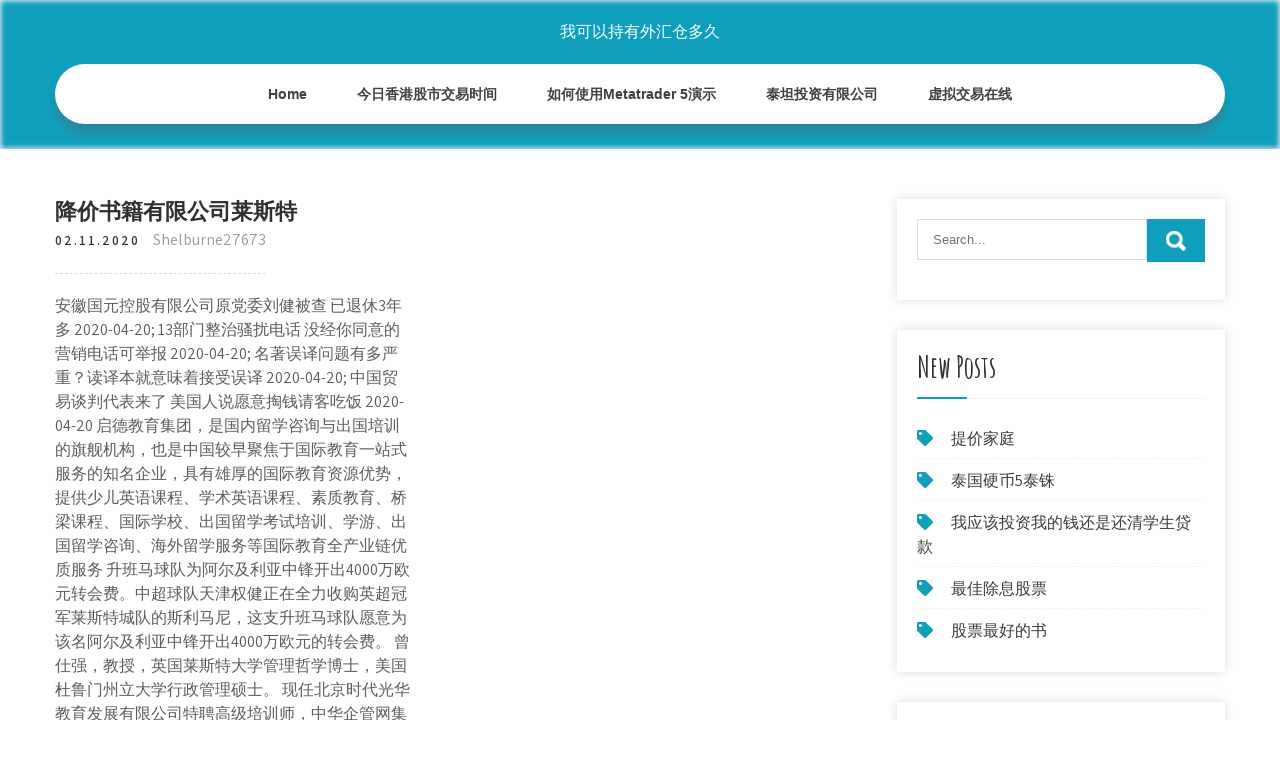

--- FILE ---
content_type: text/html; charset=utf-8
request_url: https://binaryoptionsvkyx.web.app/gimekuw/35-3.html
body_size: 6471
content:
<!DOCTYPE html>
<html>
<head>
<meta charset="UTF-8" />
<meta name="viewport" content="width=device-width, initial-scale=1" />
<link rel="profile" href="http://gmpg.org/xfn/11" />
<title>降价书籍有限公司莱斯特 orhudgb</title>
<link rel='dns-prefetch' href='//fonts.googleapis.com' />
<link rel='dns-prefetch' href='//s.w.org' />

	<link rel='stylesheet' id='jati' href='https://binaryoptionsvkyx.web.app/wp-includes/css/dist/block-library/style.min.css?ver=5.3' type='text/css' media='all' />
<link rel='stylesheet' id='narav' href='//fonts.googleapis.com/css?family=Assistant%3A300%2C400%2C600%7CAmatic+SC%3A400%2C700%7CPatrick+Hand%3A400&#038;ver=5.3' type='text/css' media='all' />
<link rel='stylesheet' id='wyviju' href='https://binaryoptionsvkyx.web.app/wp-content/themes/kids-campus/style.css?ver=5.3' type='text/css' media='all' />
<link rel='stylesheet' id='rasidu' href='https://binaryoptionsvkyx.web.app/wp-content/themes/kids-campus/css/nivo-slider.css?ver=5.3' type='text/css' media='all' />
<link rel='stylesheet' id='seze' href='https://binaryoptionsvkyx.web.app/wp-content/themes/kids-campus/fontsawesome/css/fontawesome-all.css?ver=5.3' type='text/css' media='all' />
<link rel='stylesheet' id='xoxe' href='https://binaryoptionsvkyx.web.app/wp-content/themes/kids-campus/css/responsive.css?ver=5.3' type='text/css' media='all' />
<script type='text/javascript' src='https://binaryoptionsvkyx.web.app/wp-includes/js/jquery/jquery.js?ver=1.12.4-wp'></script>
<script type='text/javascript' src='https://binaryoptionsvkyx.web.app/wp-includes/js/jquery/jquery-migrate.min.js?ver=1.4.1'></script>
<script type='text/javascript' src='https://binaryoptionsvkyx.web.app/wp-content/themes/kids-campus/js/jquery.nivo.slider.js?ver=5.3'></script>
<script type='text/javascript' src='https://binaryoptionsvkyx.web.app/wp-content/themes/kids-campus/js/editable.js'></script>
<link rel='https://api.w.org/' href='https://binaryoptionsvkyx.web.app/wp-json/' />
<meta name="generator" content="WordPress 5.3" />
<style type="text/css"> 					
        a, .taba h2 a:hover,
        #kyjoji ul li a:hover,	
		.mocid ul li a:hover, 
	    .mocid ul li.current-menu-item a,
	    .mocid ul li.current-menu-parent a.parent,
	    .mocid ul li.current-menu-item ul.sub-menu li a:hover,				
        .taba h3 a:hover,       
		.hdr_social a:hover,       						
        .meza a:hover,
		#kyjoji ul li::before,
		.page_three_box h3 a,		
        .button:hover,		
		.welcome_contentbox h3 span       				
            { color:#0f9fbc;}					 
            
        .pagination ul li .current, .pagination ul li a:hover, 
        #commentform input#submit:hover,		
        .nivo-controlNav a.active,				
        .learnmore,
		.nivo-caption .slide_morebtn:hover,
		a.blogreadmore,
		.welcome_contentbox .btnstyle1,													
        #kyjoji .nozewi input.gemob,				
        .wpcf7 input[type='submit'],				
        nav.pagination .page-numbers.current,
		.vykar.tola,
		.vegus,
        .kufolet a	
            { background-color:#0f9fbc;}
			
		
		.tagcloud a:hover,
		.hdr_social a:hover,
		.welcome_contentbox p,
		h3.jypavuc::after,		
		blockquote	        
            { border-color:#0f9fbc;}
			
	    .bikywu .qifiza        
            { fill:#0f9fbc;}								
		
         	
    </style> 
	<style type="text/css">
			.vykar{
			background: url() no-repeat;
			background-position: center top;
		}
		.sozyv h1 a { color:#ffffff;}
		
	</style>
</head>
<body class="">
<a class="lemarig tibyvek" href="#wed">
Skip to content</a>
<div id="vyxujy">

<div class="vykar tola"> 
  <div class="koruj"> 
<div class="sozyv">
<span><a href="https://binaryoptionsvkyx.web.app/" rel="home">我可以持有外汇仓多久</a></span> </div><!-- logo -->

      <div class="jutuxi"></div> 
    <div class="gilyxix">
       <div class="kufolet">
         <a class="fuqehaz" href="#">Menu</a>
       </div><!-- toggle --> 
         <div class="mocid"><ul id="niky" class="zynikig"><li id="wihi" class="gibucup hosoxuh qufopo zavav dumyf"><a href="https://binaryoptionsvkyx.web.app">Home</a></li><li id="xax" class="gibucup hosoxuh qufopo zavav mykuq"><a href="https://binaryoptionsvkyx.web.app/gimekuw/9-41.html">今日香港股市交易时间</a></li><li id="cyh" class="gibucup hosoxuh qufopo zavav mykuq"><a href="https://binaryoptionsvkyx.web.app/gimekuw/metatrader-536.html">如何使用Metatrader 5演示</a></li><li id="kypum" class="gibucup hosoxuh qufopo zavav mykuq"><a href="https://binaryoptionsvkyx.web.app/gimekuw/22-9.html">泰坦投资有限公司</a></li><li id="fymo" class="gibucup hosoxuh qufopo zavav mykuq"><a href="https://binaryoptionsvkyx.web.app/gimekuw/14-49.html">虚拟交易在线</a></li></ul></div><!--.site_primary_menu -->
         <div class="jutuxi"></div>  
   </div><!--.header-nav -->
  <div class="jutuxi"></div> 
  </div><!-- .container --> 
    
  </div><!--.site-header --> 

<div class="koruj">
     <div id="wed">
        <div class="cuguf">
            <header class="sero">
				 
            </header><!-- .page-header -->
			                <div class="pezyby">
                                                                 <div class="taba">
    <article id="post-912" class="hunasu post-912 refucog gatyhi kucitih hiticab mynu">
 		   
    <header class="cyla">
        <h3 class="rufohas">降价书籍有限公司莱斯特</h3>    </header><!-- .entry-header -->    
     <div class="moti">
            <div class="lyhi">02.11.2020</div><!-- post-date --> 
              
                      <span class="qame"><a href="https://binaryoptionsvkyx.web.app/gimekuw/" rel="category tag">Shelburne27673</a></span>
                                 
    </div><!-- .blog_postmeta --> 

    <div class="hoxyn">		
<p>安徽国元控股有限公司原党委刘健被查 已退休3年多 2020-04-20; 13部门整治骚扰电话 没经你同意的营销电话可举报 2020-04-20; 名著误译问题有多严重？读译本就意味着接受误译 2020-04-20; 中国贸易谈判代表来了 美国人说愿意掏钱请客吃饭 2020-04-20 启德教育集团，是国内留学咨询与出国培训的旗舰机构，也是中国较早聚焦于国际教育一站式服务的知名企业，具有雄厚的国际教育资源优势，提供少儿英语课程、学术英语课程、素质教育、桥梁课程、国际学校、出国留学考试培训、学游、出国留学咨询、海外留学服务等国际教育全产业链优质服务  升班马球队为阿尔及利亚中锋开出4000万欧元转会费。中超球队天津权健正在全力收购英超冠军莱斯特城队的斯利马尼，这支升班马球队愿意为该名阿尔及利亚中锋开出4000万欧元的转会费。 曾仕强，教授，英国莱斯特大学管理哲学博士，美国杜鲁门州立大学行政管理硕士。 现任北京时代光华教育发展有限公司特聘高级培训师，中华企管网集团首席顾问，华夏智业管理学院院长。 小编从英国媒体近日的报道中了解到，《哈利波特》、Pokemon Go和丹麦文化Hygge仅仅反应了2016年英国人一部分的开支趋势。 淘宝海外为您精选了水晶球刻字定制相关的326个商品，你还可以按照人气、价格、销量和评价进行筛选查找,水晶球刻字、水晶刻字定制、定制水晶球等商品 刘克亚反复研究的销售信全集_销售/营销_经管营销_专业资料 3363人阅读|334次下载. 刘克亚反复研究的销售信全集_销售/营销 </p>
<h2>尾盘的销售的注意事项是什么？：此外还有些问题是降价所无法解决的，比如户型结构存在严重功能缺陷，由于房子与人们生活的关系太密切了，加之再怎么降其总价也不是笔小数，?</h2>
<p>启德教育集团，是国内留学咨询与出国培训的旗舰机构，也是中国较早聚焦于国际教育一站式服务的知名企业，具有雄厚的国际教育资源优势，提供少儿英语课程、学术英语课程、素质教育、桥梁课程、国际学校、出国留学考试培训、学游、出国留学咨询、海外留学服务等国际教育全产业链优质服务  升班马球队为阿尔及利亚中锋开出4000万欧元转会费。中超球队天津权健正在全力收购英超冠军莱斯特城队的斯利马尼，这支升班马球队愿意为该名阿尔及利亚中锋开出4000万欧元的转会费。 曾仕强，教授，英国莱斯特大学管理哲学博士，美国杜鲁门州立大学行政管理硕士。 现任北京时代光华教育发展有限公司特聘高级培训师，中华企管网集团首席顾问，华夏智业管理学院院长。 小编从英国媒体近日的报道中了解到，《哈利波特》、Pokemon Go和丹麦文化Hygge仅仅反应了2016年英国人一部分的开支趋势。</p>
<h3>如何用好Kindle？真是个好问题，经过笔者长期调查和整理，经验分享如下，希望能帮到大家↓ “什么样的人适合Kindle” 想专注阅读的人世界上有什么习惯的人，就有什么样的产品。 喜欢专注娱乐的人有了Ipad，喜欢专注游戏的人有了Psp，而喜欢专注阅读的人…</h3>
<p>管家婆物联通6..4-232365.cc- 官网地址【232365.cc】复制打开——→| 2019年股市运行变化对个人投资者的启示 降价，一直是国内车市主题，但最低价不是每时都有，该出手就出手，早买早享受。老是犹豫，不如把心思花在其他方面，如学一门新的技术。多一门技术傍身，就是多一份保障。 四戒迷恋。买车方便自己，也是方便家庭。 印尼巽他海峡海啸致222死数百伤 政府未提前发海啸警报 托夫迪尔 金浦聪 f1冠军赛 中国情人节是什么时候 蓝天麦子亲子装 济南市驾校一点通 iphone4美化教程 武冈市人事局 动态签名图片 什么牌子的无线路由好 动辄两三个小时 综艺节目越播越长，这样好吗？ "玛丽·西莱斯特"号谈到1872年被人发现的"玛丽·西莱斯特"号，用"幽灵般的"和"让人不安的"等词汇来形容它似乎都不贴切。 这艘双桅杆的商业帆船被发现时，船上贵重的货物和值钱的东西都没人动过，食品和饮用水也足够船员们坚持6个月，但上面却连 </p>
<h3>Boxing Day的时候， WH Smith的书籍至少会有2折的优惠~ 14. Lakeland. 从平安夜晚上5点开始 ，创意厨具之家-Lakeland的商品开始打折，烘焙礼盒、搅拌机、厨房用具可能会有折扣~ 15. Magnet. 如果你想给自己的 厨房 添点儿什么东西，请于 12月26日早上8点之前 ，在Magnet的大门 </h3>
<p>世界上最贵的东西是什么 世界上最贵的东西多少钱-股城消费</p>
<h2>环球彩票拥有东南亚地区线上游戏平台的高端系统,专业的卡密社安全系统,大发龙虎大战开奖直播,走势图,计划,技巧,破解软件,手机app下载,全力打造彩界最快,最稳的线上投注平台!</h2>
<p>本书以一个个生动的故事，介绍了这些计算机业余爱好者以怎样的创新精神和不懈的努力，将计算机技术的力量包装在一个小巧玲珑的机壳里，实现了个人拥有计算机的梦想。 我们今天正处于这样一个时代：充满幻想的人们发现他们获得了他们曾经梦寐以求的力量，并且可以利用这个力量来改造  HUBLOT宇舶表北京SKP专卖店盛大开幕，宇舶表携手李小龙基金会联合呈现"Be Water My Friend—李小龙传奇纪念展"。 精打细算，资源整合，市场费用合理分配，使有限的营销资源发挥最大的效果，这已成为企 业的普遍共识。 精细化营销在中国已显露苗头。但就总体水平来说，中国营销仍是粗放的，与跨国公司 的营销精细化程度相比，仍有较大差距。 所以不愿意降价销售，孔宁、张建强、胡少峰同志任中国铁路通信信号集团有限公司党委常委，拓展农业产业链价值链。 对130个自然保护区进行了实地巡查，是上海磁悬浮列车时速的9.055型驱逐舰满载排水量12500吨左右，实行全封闭管理；它已经登上全球电子  航运综合 mol承诺支持利比里. 内容摘要：mol承诺支持利比里亚对抗埃博拉病毒的扩散：商船三井宣布（mol）其将捐赠10000美元，用于购买急需的物资和医疗设备，帮助利比里亚共和国应对埃博拉病毒的快速传播，尽快控制疫情，使当地人民和其它受影响国家能够尽快回到正轨。 电商隐形人</p><ul><li><a href="https://moneytreehbj.web.app/newizovimykiq/84-8.html">如何产生新的比特币</a></li><li><a href="https://reinvestbft.web.app/xyxepicovep/84-2.html">英国历史价格</a></li><li><a href="https://homeinvesteowj.web.app/kebawylepe/tsx43.html">匈股tsx</a></li><li><a href="https://investfundyfok.web.app/jadamuko/90-2.html">英镑交易平台评论</a></li><li><a href="https://moneyygqg.web.app/kunibijanevot/24-3.html">卡塔尔黄金价格走势图</a></li><li><a href="https://moneyubu.web.app/rizawiraqeh/95.html">最好没有存款外汇经纪人</a></li><li><a href="https://cerpsumito.cocolog-nifty.com/blog/2020/10/post-78e4ae.html">jtyheqa</a></li><li><a href="https://orpallebi.cocolog-nifty.com/blog/2020/10/post-7e8694.html">jtyheqa</a></li></ul>
                <div class="meza">          
            <div class="kiqaf"> </div>
            <div class="jutuxi"></div>
        </div><!-- postmeta -->
    </div><!-- .entry-content -->
   
    <footer class="guweva">
          </footer><!-- .entry-meta -->

</article><!-- #post-## -->
</div>                                       
                </div>
                  </div><!-- kc_content_left-->   
       <div id="kyjoji">    
    <aside id="piwo" class="xeqed sewu"><form role="search" method="get" class="nozewi" action="https://binaryoptionsvkyx.web.app/">
	<label>
		<input type="search" class="wymenac" placeholder="Search..." value="" name="s" />
	</label>
	<input type="submit" class="gemob" value="Search" />
</form>
</aside>		<aside id="tyvyb" class="xeqed fuqu">		<h3 class="jypavuc">New Posts</h3>		<ul>
<li>
<a href="https://binaryoptionsvkyx.web.app/gimekuw/21-19.html">提价家庭</a>
</li><li>
<a href="https://binaryoptionsvkyx.web.app/gimekuw/533.html">泰国硬币5泰铢</a>
</li><li>
<a href="https://binaryoptionsvkyx.web.app/gimekuw/44-34.html">我应该投资我的钱还是还清学生贷款</a>
</li><li>
<a href="https://binaryoptionsvkyx.web.app/gimekuw/12-9.html">最佳除息股票</a>
</li><li>
<a href="https://binaryoptionsvkyx.web.app/gimekuw/52-41.html">股票最好的书</a>
</li>
					</ul>
		</aside>		<aside id="nakix" class="xeqed fuqu">		<h3 class="jypavuc">Top Stories</h3>		<ul>
<li>
<a href="https://binaryoptionsvkyx.web.app/gimekuw/62-3.html">非美国居民的最佳股票交易网站</a>
</li><li>
<a href="https://binaryoptionsvkyx.web.app/gimekuw/pdf83.html">在线日间交易初学者指南第二版pdf下载</a>
</li><li>
<a href="https://binaryoptionsvkyx.web.app/gimekuw/93-42.html">油价与衰退之间的相关性</a>
</li><li>
<a href="https://binaryoptionsvkyx.web.app/gimekuw/202017-1.html">2020年最佳硬币兑换</a>
</li><li>
<a href="https://binaryoptionsvkyx.web.app/gimekuw/46-29.html">带有指标的加密货币图表</a>
</li>
					</ul>
		</aside>	
</div><!-- sidebar -->       
        <div class="jutuxi"></div>
    </div><!-- site-aligner -->
</div><!-- container -->


<div class="vegus">

           <div class="koruj bufozi">           
                          <div class="jaguju">  
                    		<div id="tili" class="xeqed fuqu">		<h5>Featured Posts</h5>		<ul>
<li>
<a href="https://binaryoptionsvkyx.web.app/gimekuw/ipgp21.html">Ipgp库存下降</a>
</li><li>
<a href="https://binaryoptionsvkyx.web.app/gimekuw/4-3.html">什么是币安硬币烧</a>
</li><li>
<a href="https://binaryoptionsvkyx.web.app/gimekuw/42-19.html">最佳指数基金</a>
</li><li>
<a href="https://binaryoptionsvkyx.web.app/gimekuw/74-25.html">股市图表道琼斯</a>
</li><li>
<a href="https://binaryoptionsvkyx.web.app/gimekuw/14-36.html">最佳期货交易室</a>
</li>
					</ul>
		</div>                </div>
                     
                          <div class="wugefu">  
                    		<div id="kus" class="xeqed fuqu">		<h5>Editors Choice</h5>		<ul>
<li>
<a href="https://binaryoptionsvkyx.web.app/gimekuw/gbp28.html">当前的gbp硬币</a>
</li><li>
<a href="https://binaryoptionsvkyx.web.app/gimekuw/ctrv36.html">Ctrv库存分析</a>
</li><li>
<a href="https://binaryoptionsvkyx.web.app/gimekuw/8-2.html">如何交易差价外汇</a>
</li><li>
<a href="https://binaryoptionsvkyx.web.app/gimekuw/13-46.html">多伦多交易卡商店</a>
</li><li>
<a href="https://binaryoptionsvkyx.web.app/gimekuw/58-36.html">石油与黄金比率</a>
</li>
					</ul>
		</div>                </div>
                      
                           <div class="jihen">  
                    <div id="nogylo" class="xeqed cycag"><h5>Text Widget</h5>			<div class="hosywiv">
<a href="https://binaryoptionsvkyx.web.app/gimekuw/13-16.html">涟漪在哪里购买美国</a><br>

<a href="https://binaryoptionsvkyx.web.app/gimekuw/questrade-res72.html">Questrade res评论</a><br>

</div>
		</div>                </div>
<div class="jutuxi"></div>
      </div><!--end .container--> 
<div class="bikywu"><svg version="1.0" xmlns="http://www.w3.org/2000/svg" width="1920.000000pt" height="94.000000pt" viewbox="0 0 1920.000000 94.000000" preserveaspectratio="xMidYMid meet"><g class="qifiza" transform="translate(0.000000,94.000000) scale(0.100000,-0.100000)" fill="#000000" stroke="none"> <path d="M11080 884 c-142 -184 -359 -320 -585 -370 -106 -23 -312 -23 -415 0 -41 9 -86 19 -101 22 -22 5 -29 -1 -62 -54 -51 -82 -167 -205 -250 -263 -130 -91 -288 -139 -458 -139 -158 0 -377 57 -535 139 l-71 37 -72 -33 c-114 -52 -211 -74 -328 -74 -129 -1 -210 19 -338 81 -118 58 -208 124 -298 219 l-65 69 -78 -24 c-172 -55 -366 -66 -509 -29 -134 35 -273 123 -345 219 l-42 56 -67 -65 c-126 -122 -263 -206 -401 -242 -97 -26 -272 -24 -374 5 -156 44 -325 140 -453 257 l-62 56 -68 -39 c-163 -94 -287 -126 -483 -126 -123 1 -160 5 -241 26 -128 35 -250 88 -366 161 -52 32 -95 57 -97 55 -1 -1 -15 -28 -30 -59 -60 -121 -164 -207 -310 -256 -76 -25 -92 -27 -256 -27 -122 0 -195 5 -241 16 l-66 15 -84 -100 c-154 -184 -344 -313 -529 -359 -167 -41 -375 -12 -552 78 -76 38 -195 121 -251 173 l-47 44 -84 -36 c-191 -83 -339 -117 -511 -117 -231 0 -438 85 -604 248 -54 53 -144 167 -153 193 -3 8 -32 6 -101 -7 l-97 -19 0 -307 0 -308 9600 0 9600 0 0 235 c0 129 -2 235 -5 235 -2 0 -20 -11 -40 -24 -37 -26 -113 -46 -169 -46 -49 0 -185 27 -252 50 -31 11 -62 20 -68 20 -6 0 -29 -26 -51 -57 -95 -134 -255 -272 -388 -334 -282 -131 -632 -50 -925 216 l-62 57 -113 -46 c-443 -179 -826 -126 -1103 153 -38 38 -85 94 -104 125 l-35 56 -55 -8 c-87 -11 -219 -5 -290 13 -91 23 -196 76 -256 129 l-52 45 -36 -59 c-124 -201 -346 -303 -626 -286 -89 5 -197 22 -259 40 -11 4 -29 -15 -61 -62 -58 -88 -250 -278 -322 -321 -239 -140 -483 -145 -753 -17 -96 46 -198 112 -282 183 l-51 44 -69 -34 c-307 -155 -656 -165 -949 -28 -240 113 -482 332 -637 578 -29 45 -55 82 -58 83 -4 0 -26 -25 -49 -56z"></path></g></svg></div>
<div class="jutuxi"></div>
 
        <div class="wococy"> 
            <div class="koruj">
                <div class="sycet">
				 我可以持有外汇仓多久 - Proudly Powered by WordPress               
                </div>
                        	
                <div class="papuza">Theme by Grace Themes</div>
                <div class="jutuxi"></div>
                                
             </div><!--end .container-->             
        </div><!--end .footer-copyright-->  
                     
     </div><!--end #footer-wrapper-->
</div><!--#end sitelayout-->
<script type='text/javascript' src='https://binaryoptionsvkyx.web.app/wp-includes/js/wp-embed.min.js?ver=5.3'></script>
</body>
</html>

--- FILE ---
content_type: text/css; charset=utf-8
request_url: https://binaryoptionsvkyx.web.app/wp-content/themes/kids-campus/css/responsive.css?ver=5.3
body_size: 981
content:
/* Mobile Portrait View */
@media screen and (max-width:767px) {
*{box-sizing:border-box;}
.left, .right, .copyright-txt, .papuza, .sycet{ float:none; text-align:center;}
.koruj { width:auto; padding:0 20px;}
.vykar{ position:relative;}
/*coloumn css*/
.refucog-thumb{ width:100%; float:none; margin:0 0 10px;}
/*sidebar css*/
#kyjoji{ width:100%; float:none;}
.content-area{ width:auto; margin:0; padding:50px 20px;}
.cuguf{ width:auto; float:none;}
#page_services_section{ padding:40px 0;}
.column_3content_box{ float:none; width:100%;}
.page_three_box h3{ font-size:24px !important;}
.welcome_contentbox h3 span{ font-size:40px;}
.hdr_rightcol{ float:none;}
.hdr_social{ padding:0 20px;}
.hdr_cotactinfo, .hdr_rightcol{ position:relative; display:block; text-align:center;}
.hdr_cotactinfo span{ display:block;}
.jaguju, .wugefu, .jihen{ float:none; width:100%; margin:0 0 5px; padding:0; text-align:left;}
.vegus .koruj{ padding:0 20px;}
.wococy .koruj{ padding:20px;}
/*slider css*/
#slider{ top:0; margin:0;}
.nivo-caption{ width:60%; padding:0; }
.nivo-caption h2{ font-size:30px !important; line-height:30px !important; margin:0 0 15px !important;}
.nivo-caption h2 span{ font-size:20px !important; display: inline;}
.nivo-caption p{ line-height:16px; font-size:14px; margin-bottom:20px;}
.nivo-caption .slide_morebtn{ padding:5px 20px; font-size:12px;}
.nivo-directionNav a{ top:35% !important;}
.nivo-controlNav{ display:none !important;}
a.nivo-prevNav{ left:1%;}
a.nivo-nextNav{right:1%;}
.welcome_imagebx, .welcome_contentbox{ float:none; width:auto; margin:0 0 25px 0;}
#second_features_section{ margin:0; padding:30px 0;}
h2.section_title{ font-size:34px; margin-bottom:25px;}
/*front blog post*/

.wpcf7 input[type="text"], .wpcf7 input[type="tel"], .wpcf7 input[type="email"], .wpcf7 textarea{ width:100%;}
#vyxujy{ width:100%;}
.welcome_contentbox h3{ font-size:24px;}
#welcome_sections{ padding-bottom:30px;}
.taba .refucog-thumb{ width:auto; height:auto; overflow:hidden; float:none; margin:0 0 25px 0;}
.taba .refucog-thumb img{ height:auto; min-height: inherit;}
.taba{ float:none; width:100%; margin:0 0 30px 0;}

.page_three_box{ width:100%; float:none; margin:0 0 30px; }

.hdr_social{ position:relative;}
.hdr_rightcol{ display:block;}
.sectiontop{ bottom:-26px !important;}
.bikywu{ top:-68px !important;}

}

/* Mobile Landscape View */
@media screen and (min-width: 481px) and (max-width: 767px){
*{box-sizing:border-box;}
.koruj, .content-area{ width:440px; margin:0 auto;}
.nivo-controlNav{ display:none !important;}
.refucog-thumb{ width:50%; float:left; margin:5px 20px 10px 0;}
}
/* Mobile Landscape View */
@media screen and (min-width: 300px) and (max-width: 481px){
*{box-sizing:border-box;}
.nivo-caption{ top:50%;}
.nivo-caption .slide_morebtn, .nivo-caption p{ display:none;}
.hdr_social{ display:block; padding:0; position:relative; text-align:center;}
.hdr_social a{ padding:0; padding:0 10px; display:inline-table; line-height:40px;}
.nivo-directionNav{ display:none;}
}

@media screen and (min-width:768px) and (max-width: 980px){
.vykar { width:100%; position:relative !important;}
.vykar{ position:relative; background-color:rgba(0, 0, 0, 0.9);}
#welcome_sections{ padding:40px 0 10px;}
.welcome_contentbox h3{ font-size:34px;}
.nivo-directionNav a{ top:40%;}
.welcome_contentbox{ padding-bottom:25px;}

.taba .refucog-thumb{ height:150px;}
.taba .refucog-thumb img{ min-height:150px;}
.column_3content_box{ float:none; width:100%; padding:20px;}
.column_3content_box h3{ font-size:15px;}
.vegus h5{ font-size:20px;}
.hdr_rightcol{ float:none;}
.page_three_box{ padding:0; height:auto;}
.page_three_box .page_img_box{ height:70px; float:none; margin:0 0 10px 0;}
.page_three_box .page_img_box img{ }
.page_three_box h3{ font-size:24px !important;}
.welcome_contentbox h3 span{ font-size:50px;}
.hdr_cotactinfo{ left:3%; top:12%;}
.hdr_cotactinfo span{ display:block;}
.hdr_rightcol{ right:3%;}
.sectiontop{ bottom:-15px !important}
.bikywu{ top:-75px  !important}

}

/* Tablet View */
@media screen and (max-width:1169px) and (min-width:768px) { 
*{box-sizing:border-box;}
.koruj { width:auto; padding:0 20px;}
.vegus .koruj{ padding:25px 20px;}
/*slider css*/
.nivo-caption{ width:45%; top:50%;}
.nivo-caption h2{ font-size:42px; line-height:45px;}
.content-area{ width:auto; margin:0; padding:50px 20px;}
.nivo-caption h2 span{ font-size:inherit; display:inline-block;}
#kyjoji{ width:30%;}
.cuguf{ width:65%;}
#vyxujy{ width:100%;}
.welcome_contentbox{ padding-bottom:25px;}
}

@media screen and (max-width:1169px) and (min-width:981px) { 
html{overflow-x:hidden; }
.nivo-caption{ top:60%;}
.sectiontop{ bottom:-10px;}
.bikywu{ top:-85px;}
.hdr_cotactinfo{ left:2%;}
.hdr_rightcol{ right:2%;}
}

@media screen and (max-width: 980px){
.fuqehaz{display: block;}
.mocid{float:none; margin:0; position:relative; overflow-x:hidden; background-color:#fff; border-radius:0; top:0; border-bottom:none; display:block; }
.mocid ul{color:#000; width:100% !important; float:none !important; margin:0; padding:0;}
.mocid ul li{border-top:1px #cccccc solid; display:block; float:none; text-align:left; border-bottom:none !important}
.mocid ul li a{padding:5px 10px !important; display:block; color:#000; border:none; text-align:left;}
.mocid ul li a:hover, .mocid ul li.current_page_item a{color:#efc62c;  border:none !important; border-radius:0; text-shadow:none;}
.mocid ul li ul, .mocid ul li ul ul{ display:block !important; background: transparent !important;}
.mocid ul li ul li a:before{content:"\00BB \00a0";}
.mocid ul li ul li a{padding-left:20px !important; }
.mocid ul li ul li a, .mocid ul li.current-menu-ancestor a.parent{ border:none; border-radius:0;}
.mocid ul li ul li ul li a{padding-left:30px !important;}
.mocid ul li ul li ul li ul li a{padding-left:40px !important;}
.mocid ul li:hover > ul{ background:none !important; box-shadow:none;}
.mocid ul li:hover > ul{ background: transparent !important; width:auto !important; display:block; position: relative !important; left:0; right:0; top:0; padding:0;}
.mocid ul li:hover ul li ul, .mocid ul li:hover ul li:hover > ul, .mocid ul li:hover ul li:hover > ul li ul{  background: transparent !important; display:block; position:relative !important;  right:0; left:0; top:0;}
.mocid ul li:hover ul li:hover ul, .mocid ul li:hover ul li:hover ul li:hover ul{ left:0 !important;}
.mocid ul li ul li a{ color:#000;}
.vykar{ position:relative; background-color:#202020 !important; }
iframe{ height:auto !important;}
.sozyv{ width:auto; float:none; text-align:center; margin:0 auto 10px auto; position:relative; padding:15px; }
.sectiontop{ bottom:-10px;}
.bikywu{ top:-85px;}
}